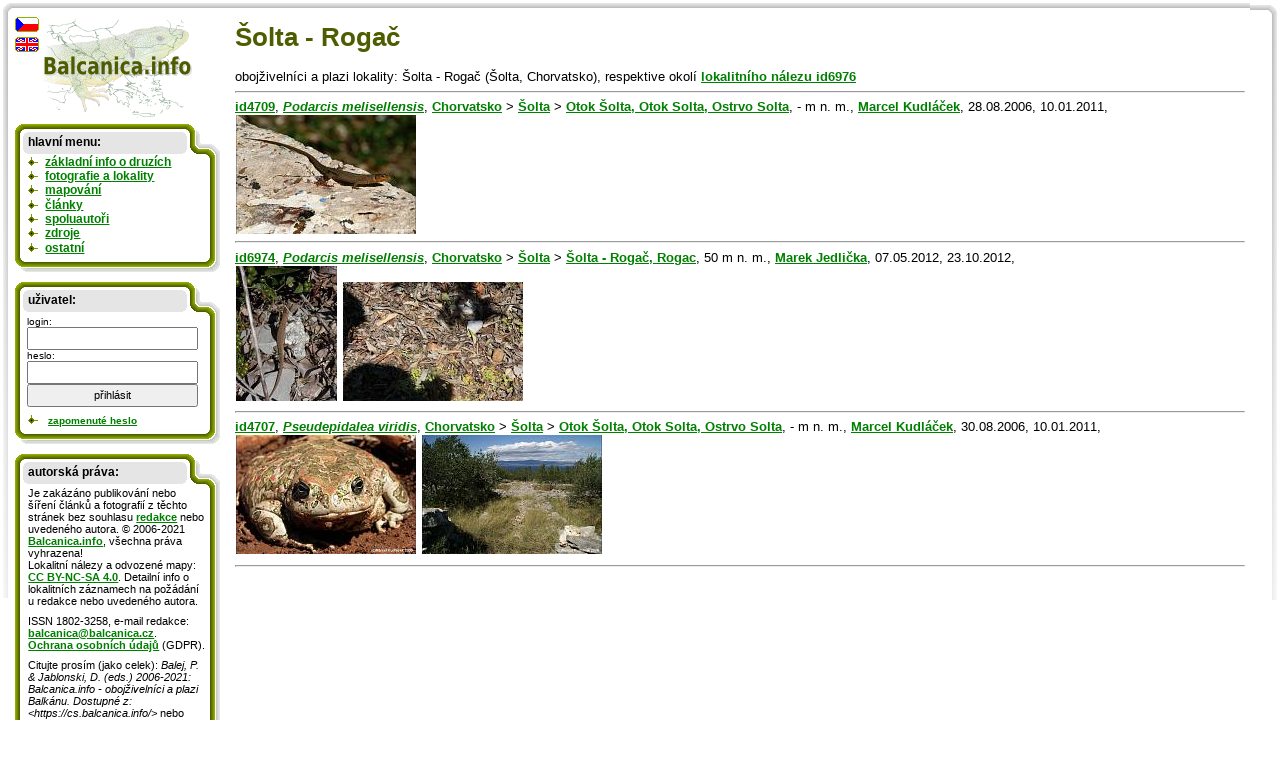

--- FILE ---
content_type: text/html; charset=UTF-8
request_url: https://cs.balcanica.info/42-6976-1
body_size: 2809
content:

<!DOCTYPE HTML PUBLIC "-//W3C//DTD HTML 4.01 Transitional//EN">
<html>
  <head>
  <meta http-equiv="content-type" content="text/html; charset=UTF-8" >
  <meta http-equiv="Content-Style-Type" content="text/css">
  <link type="text/css" rel="stylesheet" href="https://www.balcanica.info/data/styly7.css"> 
  <!--[if ie ]><link type="text/css" rel="stylesheet" href="https://www.balcanica.info/data/styly5-ie.css"><![endif]--> 
  <link type="text/css" rel="stylesheet" media="print" href="https://www.balcanica.info/data/styly-print.css"> 
 
  <meta name="robots" content="noindex"> 
  <meta name="keywords" content="Šolta - Rogač (Šolta, Chorvatsko)" >
  <meta name="description" content="Šolta - Rogač (Šolta, Chorvatsko)" >  
  <title>Šolta - Rogač (Šolta, Chorvatsko) | Balcanica.info</title>
  
  </head>
<body style="background-color: white;  background: url('https://www.balcanica.info/nl/pozadi11a.png') no-repeat 100% 0;">
<div style="position: relative; top: -17px; left: -15px;  width: 100%;  background-color: green; height: 600px; margin: 0; padding: 0; border: 0; background: url('https://www.balcanica.info/nl/pozadi11.png') no-repeat 0 0;">
<div id="text">

<h1 title="Šolta - Rogač">Šolta - Rogač</h1> obojživelníci a plazi lokality: Šolta - Rogač (Šolta, Chorvatsko), respektive okolí <a href="/9-6976">lokalitního nálezu id6976</a><br>

<hr>
<a href="/9-4709">id4709</a>, 
<a href="/1-30-1"><i>Podarcis melisellensis</i></a>, <a href="/6-4-1">Chorvatsko</a> &gt; <a href="/5-89-1">Šolta</a> &gt; <a href="/42-4709-1"><span title="Otok Šolta, Otok Solta, Ostrvo Solta, Ostrvo Sulet, Ostrvo Šolta, Sholta, Solta, Šolta, Шолта">Otok Šolta,  Otok Solta,  Ostrvo Solta</span></a>, - m n. m., <a href="/4-131-1">Marcel Kudláček</a>,  <span title="datum nálezu">28.08.2006</span>, <span title="datum publikace nálezu">10.01.2011</span>, <br>
<a href="/2-7858"><img alt="Podarcis melisellensis" src="https://www.balcanica.info/fi/7858.jpg" width="180" height="119"></a>


<hr>
<a href="/9-6974">id6974</a>, 
<a href="/1-30-1"><i>Podarcis melisellensis</i></a>, <a href="/6-4-1">Chorvatsko</a> &gt; <a href="/5-89-1">Šolta</a> &gt; <a href="/42-6974-1">Šolta - Rogač, Rogac</a>, 50 m n. m., <a href="/4-134-1">Marek Jedlička</a>,  <span title="datum nálezu">07.05.2012</span>, <span title="datum publikace nálezu">23.10.2012</span>, <br>
<a href="/2-9964"><img alt="Podarcis melisellensis" src="https://www.balcanica.info/fi/9964.jpg" width="101" height="135"></a>
<a href="/2-10004"><img alt="Podarcis melisellensis" src="https://www.balcanica.info/fi/10004.jpg" width="180" height="119"></a>


<hr>
<a href="/9-4707">id4707</a>, 
<a href="/1-13-1"><i>Pseudepidalea viridis</i></a>, <a href="/6-4-1">Chorvatsko</a> &gt; <a href="/5-89-1">Šolta</a> &gt; <a href="/42-4707-1"><span title="Otok Šolta, Otok Solta, Ostrvo Solta, Ostrvo Sulet, Ostrvo Šolta, Sholta, Solta, Šolta, Шолта">Otok Šolta,  Otok Solta,  Ostrvo Solta</span></a>, - m n. m., <a href="/4-131-1">Marcel Kudláček</a>,  <span title="datum nálezu">30.08.2006</span>, <span title="datum publikace nálezu">10.01.2011</span>, <br>
<a href="/2-7857"><img alt="Pseudepidalea viridis" src="https://www.balcanica.info/fi/7857.jpg" width="180" height="119"></a>
<a href="/3-1804"><img alt="Otok Šolta, Otok Solta, Ostrvo Solta, Ostrvo Sulet, Ostrvo Šolta, Sholta, Solta, Šolta, Шолта" src="https://www.balcanica.info/li/1804.jpg" width="180" height="119"></a>
<hr>






</div>


<!-- konec obsahu,  počátek navigace -->
<hr style="display: none; position: absolute;">
<div id="navigace">

<a href="/"><img style="margin-bottom: 5px; margin-left: 25px;" src="https://www.balcanica.info/balcanica-info-logo.png" alt="Balcanica.info - obojživelníci a plazi Balkánu" title="Balcanica.info - obojživelníci a plazi Balkánu"  width="152" height="100"></a>
<img style="position: absolute; top: 0px; left: 0px;" src="https://www.balcanica.info/cz2.png" alt="Čeština" title="Čeština">
<a href="https://en.balcanica.info/42-6976-1"><img style="position: absolute; top: 19px; left: -1px;" src="https://www.balcanica.info/en2.png" alt="English" title="English"></a>

<div class="box-boky">

<div class="box-vrch"></div>

<div class="box-nadpis">hlavní menu:</div>
<ul>

<li><a href="/8-0">základní info o druzích</a></li>
<li><a href="/1-0">fotografie a lokality</a></li>
<li><a href="/35-0">mapování</a></li>
<li><a href="/13-0">články</a></li>
<li><a href="/4-0">spoluautoři</a></li>
<li><a href="/14-0">zdroje</a></li>
<li><a href="/17-0" title="aktuality, otázky a odpovědi, jak se stát spoluautorem, návštěvní kniha, redakce, připravujeme, statitika">ostatní</a></li>
</ul>



<div class="box-spodek"></div>
</div>






<div class="box-boky">

<div class="box-vrch"></div>

<div class="box-nadpis"><b>uživatel:</b></div>

	
<div style="margin: 0.9em 1em -0.5em 1em;">
<script type="text/javascript">
document.write("<form action='https://cs.balcanica.info/?log=1&aurl=https://cs.balcanica.info/42-6976-1' method='post' style=' font-size: 0.9em; '>");
</script>
login: <br>
<input type="text" name="nick" size="15" style="width: 15em; height: 2em; font-size: 1.1em;" title="Vložte e-mailovou adresu, kterou jste se zde registrovali, nebo je uvedena ve Vašem profilu." value=""><br>
heslo: <br>
<input type="password" name="heslo" size="15" style="width: 15em; height: 2em; font-size: 1.1em;">
<input type="submit" value="přihlásit" size="15" style="width: 15em; height: 2em; font-size: 1.1em;">
<script type="text/javascript">document.write("<"+"/form>");</script>
</div>
<script type="text/javascript">
document.write("<ul  style='font-size: 0.9em; font-weight: normal;'><li><!-- <a href='https://cs.balcanica.info/?log=3' title='Registrace nového uživatele.'>registrace<"+"/a> |--> <a href='https://cs.balcanica.info/?log=4' title='Zaslat zapomenuté heslo.'>zapomenuté heslo<"+"/a><"+"/li><"+"/ul >");
</script>



<div class="box-spodek"></div>
</div>
<div class="box-boky">
<div class="box-vrch"></div>
<div class="box-nadpis">autorská práva:</div>
<!--
<p>Je zakázáno publikování nebo šíření obsahu těchto stránek bez souhlasu <a href="/15-1">redakce</a> nebo uvedeného autora. &copy;&nbsp;2006-2012 <a href="/">Balcanica.info</a>, všechna práva vyhrazena! ISSN&nbsp;1802-3258, e-mail redakce: <a href="mailto:&#98;&#97;&#108;&#99;&#97;&#110;&#105;&#99;&#97;&#64;&#98;&#97;&#108;&#99;&#97;&#110;&#105;&#99;&#97;&#46;&#99;&#122;">&#98;&#97;&#108;&#99;&#97;&#110;&#105;&#99;&#97;&#64;&#98;&#97;&#108;&#99;&#97;&#110;&#105;&#99;&#97;&#46;&#99;&#122;</a>. <br><a href="https://www.balcanica.info/gdpr.pdf">Ochrana osobních údajů</a> (GDPR).</p>
-->



<p>Je zakázáno publikování nebo šíření článků a fotografií z těchto stránek bez souhlasu <a href="/15-1">redakce</a> nebo uvedeného autora. &copy;&nbsp;2006-2021 <a href="/">Balcanica.info</a>, všechna práva vyhrazena! <br>Lokalitní nálezy a odvozené mapy: <a rel="license" href="https://creativecommons.org/licenses/by-nc-sa/4.0/" title="Toto dílo podléhá licenci Creative Commons BY-NC-SA 4.0. Uveďte původ-Neužívejte dílo komerčně-Zachovejte licenci 4.0 Mezinárodní License">CC BY-NC-SA 4.0</a>. Detailní info o lokalitních záznamech na požádání u redakce nebo uvedeného autora.
</p>
<p>ISSN&nbsp;1802-3258, e-mail redakce: <a href="mailto:&#98;&#97;&#108;&#99;&#97;&#110;&#105;&#99;&#97;&#64;&#98;&#97;&#108;&#99;&#97;&#110;&#105;&#99;&#97;&#46;&#99;&#122;">&#98;&#97;&#108;&#99;&#97;&#110;&#105;&#99;&#97;&#64;&#98;&#97;&#108;&#99;&#97;&#110;&#105;&#99;&#97;&#46;&#99;&#122;</a>. <br><a href="https://www.balcanica.info/gdpr.pdf">Ochrana osobních údajů</a> (GDPR).
</p>
<p>
Citujte prosím (jako celek): <cite>Balej, P. & Jablonski, D. (eds.) 2006-2021: Balcanica.info - obojživelníci a plazi Balkánu. Dostupné z: &lt;https://cs.balcanica.info/&gt;</cite> nebo individuální autory na jednotlivých stránkách.
</p>





<div class="box-spodek"></div>
</div>
</div>
</div>
<script type="text/javascript">
var gaJsHost = (("https:" == document.location.protocol) ? "https://ssl." : "https://www.");
document.write(unescape("%3Cscript src='" + gaJsHost + "google-analytics.com/ga.js' type='text/javascript'%3E%3C/script%3E"));
</script>
<script type="text/javascript">
try {
var pageTracker = _gat._getTracker("UA-871960-1");
pageTracker._setDomainName(".balcanica.info");
pageTracker._gat._anonymizeIp();
pageTracker._trackPageview();
} catch(err) {}</script>



<script language="JavaScript" type="text/javascript">
<!--
document.write ('<img src="https://toplist.cz/dot.asp?id=195357&http='+escape(document.referrer)+'&wi='+escape(window.screen.width)+'&he='+escape(window.screen.height)+'&cd='+escape(window.screen.colorDepth)+'&t='+escape(document.title)+'" width="1" height="1" border=0 alt="TOPlist" >');
//--></script><noscript><img src="https://toplist.cz/dot.asp?id=195357" border="0" alt="TL" width="1" height="1"></noscript>
</body>
</html>
